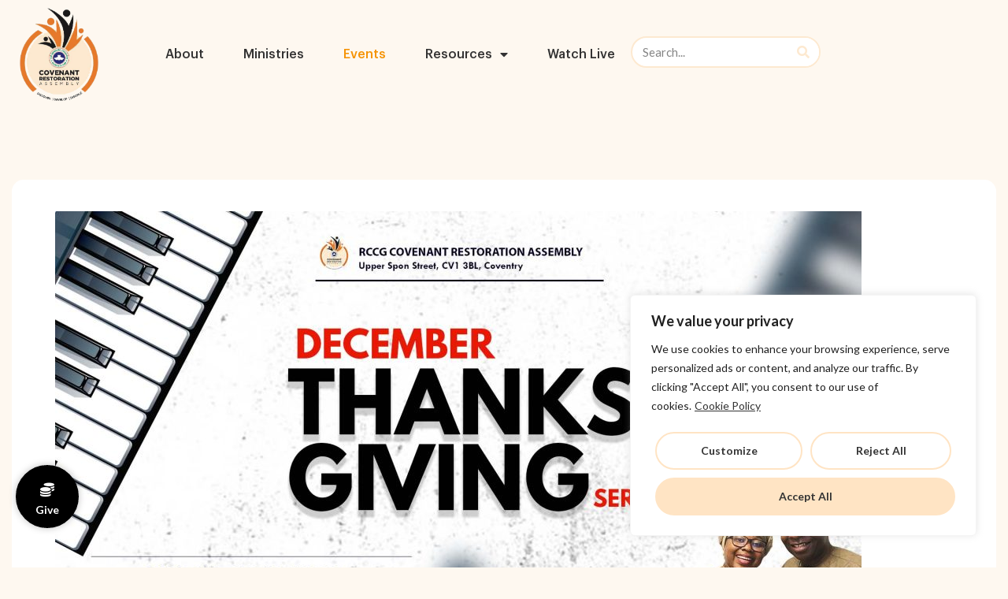

--- FILE ---
content_type: text/css
request_url: https://rccgcra.com/wp-content/uploads/elementor/css/post-7.css?ver=1703263217
body_size: 2858
content:
.elementor-kit-7{--e-global-color-primary:#F59305;--e-global-color-secondary:#000000;--e-global-color-text:#333333;--e-global-color-accent:#FDE9D0;--e-global-color-a6909f5:#FFFFFF;--e-global-color-d422bec:#000000;--e-global-color-6bd4757:#F7F7F7;--e-global-color-2e23c12:#FFFFFF00;--e-global-color-82fe767:#FEF8F0;--e-global-color-bf2e710:#FFE4C4;--e-global-typography-primary-font-family:"Roboto";--e-global-typography-primary-font-weight:600;--e-global-typography-secondary-font-family:"Roboto Slab";--e-global-typography-secondary-font-weight:400;--e-global-typography-text-font-family:"Roboto";--e-global-typography-text-font-weight:400;--e-global-typography-accent-font-family:"Roboto";--e-global-typography-accent-font-weight:500;font-family:"Lato", Sans-serif;font-size:18px;background-color:var( --e-global-color-82fe767 );}.elementor-kit-7 a{color:var( --e-global-color-primary );}.elementor-kit-7 h1{font-family:"Playfair Display", Sans-serif;font-size:52px;font-weight:700;}.elementor-kit-7 h2{font-family:"Playfair Display", Sans-serif;font-size:42px;font-weight:700;}.elementor-kit-7 h3{font-family:"Playfair Display", Sans-serif;font-size:35px;font-weight:700;}.elementor-kit-7 h4{font-family:"Playfair Display", Sans-serif;font-size:28px;font-weight:700;}.elementor-kit-7 h5{font-family:"Playfair Display", Sans-serif;font-size:18px;font-weight:700;}.elementor-kit-7 h6{font-family:"Playfair Display", Sans-serif;font-size:16px;font-weight:700;}.elementor-kit-7 button,.elementor-kit-7 input[type="button"],.elementor-kit-7 input[type="submit"],.elementor-kit-7 .elementor-button{font-weight:600;color:var( --e-global-color-a6909f5 );border-style:solid;border-width:2px 2px 2px 2px;border-color:var( --e-global-color-bf2e710 );border-radius:50px 50px 50px 50px;padding:20px 40px 20px 40px;}.elementor-kit-7 button:hover,.elementor-kit-7 button:focus,.elementor-kit-7 input[type="button"]:hover,.elementor-kit-7 input[type="button"]:focus,.elementor-kit-7 input[type="submit"]:hover,.elementor-kit-7 input[type="submit"]:focus,.elementor-kit-7 .elementor-button:hover,.elementor-kit-7 .elementor-button:focus{color:var( --e-global-color-accent );border-style:solid;border-width:2px 2px 2px 2px;border-color:var( --e-global-color-text );}.elementor-section.elementor-section-boxed > .elementor-container{max-width:1250px;}.e-con{--container-max-width:1250px;}.elementor-widget:not(:last-child){margin-block-end:20px;}.elementor-element{--widgets-spacing:20px 20px;}{}h1.entry-title{display:var(--page-title-display);}.elementor-kit-7 e-page-transition{background-color:#FFBC7D;}.site-header{padding-inline-end:0px;padding-inline-start:0px;}@media(max-width:1024px){.elementor-section.elementor-section-boxed > .elementor-container{max-width:1024px;}.e-con{--container-max-width:1024px;}}@media(max-width:767px){.elementor-section.elementor-section-boxed > .elementor-container{max-width:767px;}.e-con{--container-max-width:767px;}}

--- FILE ---
content_type: text/css
request_url: https://rccgcra.com/wp-content/uploads/elementor/css/post-175.css?ver=1705773995
body_size: 929
content:
.elementor-175 .elementor-element.elementor-element-78fc6cc9{--display:flex;--background-transition:0.3s;--margin-block-start:80px;--margin-block-end:0px;--margin-inline-start:0px;--margin-inline-end:0px;}.elementor-175 .elementor-element.elementor-element-a492032{--e-image-carousel-slides-to-show:1;}.elementor-175 .elementor-element.elementor-element-a492032 .elementor-swiper-button.elementor-swiper-button-prev, .elementor-175 .elementor-element.elementor-element-a492032 .elementor-swiper-button.elementor-swiper-button-next{color:var( --e-global-color-secondary );}.elementor-175 .elementor-element.elementor-element-a492032 .elementor-swiper-button.elementor-swiper-button-prev svg, .elementor-175 .elementor-element.elementor-element-a492032 .elementor-swiper-button.elementor-swiper-button-next svg{fill:var( --e-global-color-secondary );}.elementor-175 .elementor-element.elementor-element-a492032 .elementor-image-carousel-wrapper .elementor-image-carousel .swiper-slide-image{border-radius:15px 15px 15px 15px;}

--- FILE ---
content_type: text/css
request_url: https://rccgcra.com/wp-content/uploads/elementor/css/post-25.css?ver=1703263217
body_size: 10929
content:
.elementor-25 .elementor-element.elementor-element-b6914eb{--display:flex;--flex-direction:row;--container-widget-width:calc( ( 1 - var( --container-widget-flex-grow ) ) * 100% );--container-widget-height:100%;--container-widget-flex-grow:1;--container-widget-align-self:stretch;--justify-content:center;--align-items:center;--gap:0px 0px;--background-transition:0.3s;--padding-block-start:0px;--padding-block-end:0px;--padding-inline-start:0px;--padding-inline-end:0px;--z-index:9;}.elementor-25 .elementor-element.elementor-element-b6914eb:not(.elementor-motion-effects-element-type-background), .elementor-25 .elementor-element.elementor-element-b6914eb > .elementor-motion-effects-container > .elementor-motion-effects-layer{background-color:var( --e-global-color-82fe767 );}.elementor-25 .elementor-element.elementor-element-b6914eb, .elementor-25 .elementor-element.elementor-element-b6914eb::before{--border-transition:0.3s;}.elementor-25 .elementor-element.elementor-element-e646e23{--display:flex;--flex-direction:column;--container-widget-width:calc( ( 1 - var( --container-widget-flex-grow ) ) * 100% );--container-widget-height:initial;--container-widget-flex-grow:0;--container-widget-align-self:initial;--justify-content:center;--align-items:flex-start;--background-transition:0.3s;}.elementor-25 .elementor-element.elementor-element-1d8e0c8{text-align:left;}.elementor-25 .elementor-element.elementor-element-1d8e0c8 img{width:100px;}.elementor-25 .elementor-element.elementor-element-32a60ec{--display:flex;--flex-direction:row;--container-widget-width:calc( ( 1 - var( --container-widget-flex-grow ) ) * 100% );--container-widget-height:100%;--container-widget-flex-grow:1;--container-widget-align-self:stretch;--justify-content:flex-end;--align-items:center;--background-transition:0.3s;}.elementor-25 .elementor-element.elementor-element-da6ec60 .elementor-menu-toggle{margin-left:auto;background-color:var( --e-global-color-2e23c12 );}.elementor-25 .elementor-element.elementor-element-da6ec60 .elementor-nav-menu .elementor-item{font-family:"Graphik", Sans-serif;font-size:16px;font-weight:500;}.elementor-25 .elementor-element.elementor-element-da6ec60 .elementor-nav-menu--main .elementor-item{color:var( --e-global-color-text );fill:var( --e-global-color-text );}.elementor-25 .elementor-element.elementor-element-da6ec60 .elementor-nav-menu--main .elementor-item:hover,
					.elementor-25 .elementor-element.elementor-element-da6ec60 .elementor-nav-menu--main .elementor-item.elementor-item-active,
					.elementor-25 .elementor-element.elementor-element-da6ec60 .elementor-nav-menu--main .elementor-item.highlighted,
					.elementor-25 .elementor-element.elementor-element-da6ec60 .elementor-nav-menu--main .elementor-item:focus{color:var( --e-global-color-primary );fill:var( --e-global-color-primary );}.elementor-25 .elementor-element.elementor-element-da6ec60 .elementor-nav-menu--main .elementor-item.elementor-item-active{color:var( --e-global-color-primary );}.elementor-25 .elementor-element.elementor-element-da6ec60{--e-nav-menu-horizontal-menu-item-margin:calc( 10px / 2 );width:auto;max-width:auto;}.elementor-25 .elementor-element.elementor-element-da6ec60 .elementor-nav-menu--main:not(.elementor-nav-menu--layout-horizontal) .elementor-nav-menu > li:not(:last-child){margin-bottom:10px;}.elementor-25 .elementor-element.elementor-element-da6ec60 .elementor-nav-menu--dropdown a, .elementor-25 .elementor-element.elementor-element-da6ec60 .elementor-menu-toggle{color:var( --e-global-color-text );}.elementor-25 .elementor-element.elementor-element-da6ec60 .elementor-nav-menu--dropdown{background-color:var( --e-global-color-accent );}.elementor-25 .elementor-element.elementor-element-da6ec60 .elementor-nav-menu--dropdown a:hover,
					.elementor-25 .elementor-element.elementor-element-da6ec60 .elementor-nav-menu--dropdown a.elementor-item-active,
					.elementor-25 .elementor-element.elementor-element-da6ec60 .elementor-nav-menu--dropdown a.highlighted,
					.elementor-25 .elementor-element.elementor-element-da6ec60 .elementor-menu-toggle:hover{color:var( --e-global-color-a6909f5 );}.elementor-25 .elementor-element.elementor-element-da6ec60 .elementor-nav-menu--dropdown a:hover,
					.elementor-25 .elementor-element.elementor-element-da6ec60 .elementor-nav-menu--dropdown a.elementor-item-active,
					.elementor-25 .elementor-element.elementor-element-da6ec60 .elementor-nav-menu--dropdown a.highlighted{background-color:var( --e-global-color-text );}.elementor-25 .elementor-element.elementor-element-da6ec60 .elementor-nav-menu--dropdown a.elementor-item-active{color:var( --e-global-color-a6909f5 );background-color:var( --e-global-color-text );}.elementor-25 .elementor-element.elementor-element-da6ec60 .elementor-nav-menu--dropdown .elementor-item, .elementor-25 .elementor-element.elementor-element-da6ec60 .elementor-nav-menu--dropdown  .elementor-sub-item{font-family:"Graphik", Sans-serif;font-size:16px;font-weight:500;}.elementor-25 .elementor-element.elementor-element-da6ec60 div.elementor-menu-toggle{color:var( --e-global-color-secondary );}.elementor-25 .elementor-element.elementor-element-da6ec60 div.elementor-menu-toggle svg{fill:var( --e-global-color-secondary );}.elementor-25 .elementor-element.elementor-element-738358b .elementor-search-form__container{min-height:40px;}.elementor-25 .elementor-element.elementor-element-738358b .elementor-search-form__submit{min-width:40px;--e-search-form-submit-text-color:var( --e-global-color-accent );background-color:var( --e-global-color-a6909f5 );}body:not(.rtl) .elementor-25 .elementor-element.elementor-element-738358b .elementor-search-form__icon{padding-left:calc(40px / 3);}body.rtl .elementor-25 .elementor-element.elementor-element-738358b .elementor-search-form__icon{padding-right:calc(40px / 3);}.elementor-25 .elementor-element.elementor-element-738358b .elementor-search-form__input, .elementor-25 .elementor-element.elementor-element-738358b.elementor-search-form--button-type-text .elementor-search-form__submit{padding-left:calc(40px / 3);padding-right:calc(40px / 3);}.elementor-25 .elementor-element.elementor-element-738358b .elementor-search-form__input,
					.elementor-25 .elementor-element.elementor-element-738358b .elementor-search-form__icon,
					.elementor-25 .elementor-element.elementor-element-738358b .elementor-lightbox .dialog-lightbox-close-button,
					.elementor-25 .elementor-element.elementor-element-738358b .elementor-lightbox .dialog-lightbox-close-button:hover,
					.elementor-25 .elementor-element.elementor-element-738358b.elementor-search-form--skin-full_screen input[type="search"].elementor-search-form__input{color:var( --e-global-color-text );fill:var( --e-global-color-text );}.elementor-25 .elementor-element.elementor-element-738358b:not(.elementor-search-form--skin-full_screen) .elementor-search-form__container{background-color:var( --e-global-color-a6909f5 );border-color:var( --e-global-color-accent );border-width:2px 2px 2px 2px;border-radius:50px;}.elementor-25 .elementor-element.elementor-element-738358b.elementor-search-form--skin-full_screen input[type="search"].elementor-search-form__input{background-color:var( --e-global-color-a6909f5 );border-color:var( --e-global-color-accent );border-width:2px 2px 2px 2px;border-radius:50px;}.elementor-25 .elementor-element.elementor-element-738358b:not(.elementor-search-form--skin-full_screen) .elementor-search-form--focus .elementor-search-form__input,
					.elementor-25 .elementor-element.elementor-element-738358b .elementor-search-form--focus .elementor-search-form__icon,
					.elementor-25 .elementor-element.elementor-element-738358b .elementor-lightbox .dialog-lightbox-close-button:hover,
					.elementor-25 .elementor-element.elementor-element-738358b.elementor-search-form--skin-full_screen input[type="search"].elementor-search-form__input:focus{color:var( --e-global-color-text );fill:var( --e-global-color-text );}.elementor-25 .elementor-element.elementor-element-738358b:not(.elementor-search-form--skin-full_screen) .elementor-search-form--focus .elementor-search-form__container{background-color:var( --e-global-color-a6909f5 );border-color:var( --e-global-color-primary );}.elementor-25 .elementor-element.elementor-element-738358b.elementor-search-form--skin-full_screen input[type="search"].elementor-search-form__input:focus{background-color:var( --e-global-color-a6909f5 );border-color:var( --e-global-color-primary );}.elementor-25 .elementor-element.elementor-element-738358b .elementor-search-form__submit:hover{--e-search-form-submit-text-color:var( --e-global-color-primary );background-color:var( --e-global-color-a6909f5 );}.elementor-25 .elementor-element.elementor-element-738358b .elementor-search-form__submit:focus{--e-search-form-submit-text-color:var( --e-global-color-primary );background-color:var( --e-global-color-a6909f5 );}.elementor-25 .elementor-element.elementor-element-738358b{width:auto;max-width:auto;}@media(max-width:1024px){.elementor-25 .elementor-element.elementor-element-da6ec60{--e-nav-menu-horizontal-menu-item-margin:calc( 0px / 2 );}.elementor-25 .elementor-element.elementor-element-da6ec60 .elementor-nav-menu--main:not(.elementor-nav-menu--layout-horizontal) .elementor-nav-menu > li:not(:last-child){margin-bottom:0px;}}@media(min-width:768px){.elementor-25 .elementor-element.elementor-element-e646e23{--width:15%;}.elementor-25 .elementor-element.elementor-element-32a60ec{--width:100%;}}@media(max-width:767px){.elementor-25 .elementor-element.elementor-element-e646e23{--width:30%;}.elementor-25 .elementor-element.elementor-element-1d8e0c8 img{width:80px;}.elementor-25 .elementor-element.elementor-element-32a60ec{--width:70%;--flex-direction:row-reverse;--container-widget-width:initial;--container-widget-height:100%;--container-widget-flex-grow:1;--container-widget-align-self:stretch;}.elementor-25 .elementor-element.elementor-element-da6ec60 .elementor-nav-menu--main > .elementor-nav-menu > li > .elementor-nav-menu--dropdown, .elementor-25 .elementor-element.elementor-element-da6ec60 .elementor-nav-menu__container.elementor-nav-menu--dropdown{margin-top:30px !important;}.elementor-25 .elementor-element.elementor-element-da6ec60{--nav-menu-icon-size:25px;}.elementor-25 .elementor-element.elementor-element-da6ec60 .elementor-menu-toggle{border-radius:0px;}.elementor-25 .elementor-element.elementor-element-738358b{width:var( --container-widget-width, 70% );max-width:70%;--container-widget-width:70%;--container-widget-flex-grow:0;}}/* Start Custom Fonts CSS */@font-face {
	font-family: 'Graphik';
	font-style: normal;
	font-weight: 400;
	font-display: auto;
	src: url('https://rccgcra.com/wp-content/uploads/2023/10/GraphikRegular.ttf') format('truetype');
}
@font-face {
	font-family: 'Graphik';
	font-style: normal;
	font-weight: 500;
	font-display: auto;
	src: url('https://rccgcra.com/wp-content/uploads/2023/10/GraphikMedium.ttf') format('truetype');
}
/* End Custom Fonts CSS */

--- FILE ---
content_type: text/css
request_url: https://rccgcra.com/wp-content/uploads/elementor/css/post-28.css?ver=1703263218
body_size: 12617
content:
.elementor-28 .elementor-element.elementor-element-3fd90d5{--display:flex;--flex-direction:row;--container-widget-width:calc( ( 1 - var( --container-widget-flex-grow ) ) * 100% );--container-widget-height:100%;--container-widget-flex-grow:1;--container-widget-align-self:stretch;--justify-content:center;--align-items:flex-end;--background-transition:0.3s;--padding-block-start:80px;--padding-block-end:40px;--padding-inline-start:10px;--padding-inline-end:10px;}.elementor-28 .elementor-element.elementor-element-3fd90d5:not(.elementor-motion-effects-element-type-background), .elementor-28 .elementor-element.elementor-element-3fd90d5 > .elementor-motion-effects-container > .elementor-motion-effects-layer{background-color:var( --e-global-color-82fe767 );}.elementor-28 .elementor-element.elementor-element-3fd90d5, .elementor-28 .elementor-element.elementor-element-3fd90d5::before{--border-transition:0.3s;}.elementor-28 .elementor-element.elementor-element-eb222a3{--display:flex;--background-transition:0.3s;}.elementor-28 .elementor-element.elementor-element-e0e4178 .elementor-button .elementor-align-icon-right{margin-left:0px;}.elementor-28 .elementor-element.elementor-element-e0e4178 .elementor-button .elementor-align-icon-left{margin-right:0px;}.elementor-28 .elementor-element.elementor-element-e0e4178 .elementor-button{font-size:18px;fill:var( --e-global-color-a6909f5 );color:var( --e-global-color-a6909f5 );background-color:var( --e-global-color-secondary );border-style:solid;border-color:var( --e-global-color-d422bec );box-shadow:0px 0px 10px 0px rgba(0, 0, 0, 0.25);padding:20px 20px 20px 20px;}.elementor-28 .elementor-element.elementor-element-e0e4178 .elementor-button:hover, .elementor-28 .elementor-element.elementor-element-e0e4178 .elementor-button:focus{color:var( --e-global-color-accent );background-color:var( --e-global-color-text );}.elementor-28 .elementor-element.elementor-element-e0e4178 .elementor-button:hover svg, .elementor-28 .elementor-element.elementor-element-e0e4178 .elementor-button:focus svg{fill:var( --e-global-color-accent );}body:not(.rtl) .elementor-28 .elementor-element.elementor-element-e0e4178{left:20px;}body.rtl .elementor-28 .elementor-element.elementor-element-e0e4178{right:20px;}.elementor-28 .elementor-element.elementor-element-e0e4178{bottom:50px;}.elementor-28 .elementor-element.elementor-element-6a86e8f > .elementor-widget-container{margin:0px 0px 30px 0px;}.elementor-28 .elementor-element.elementor-element-bf2e6d2 > .elementor-widget-container{margin:-10px 0px 0px 0px;}.elementor-28 .elementor-element.elementor-element-87577c9 .elementor-icon-list-item:not(:last-child):after{content:"";height:50%;border-color:var( --e-global-color-d422bec );}.elementor-28 .elementor-element.elementor-element-87577c9 .elementor-icon-list-items:not(.elementor-inline-items) .elementor-icon-list-item:not(:last-child):after{border-top-style:solid;border-top-width:1px;}.elementor-28 .elementor-element.elementor-element-87577c9 .elementor-icon-list-items.elementor-inline-items .elementor-icon-list-item:not(:last-child):after{border-left-style:solid;}.elementor-28 .elementor-element.elementor-element-87577c9 .elementor-inline-items .elementor-icon-list-item:not(:last-child):after{border-left-width:1px;}.elementor-28 .elementor-element.elementor-element-87577c9 .elementor-icon-list-icon i{transition:color 0.3s;}.elementor-28 .elementor-element.elementor-element-87577c9 .elementor-icon-list-icon svg{transition:fill 0.3s;}.elementor-28 .elementor-element.elementor-element-87577c9{--e-icon-list-icon-size:14px;--icon-vertical-offset:0px;}.elementor-28 .elementor-element.elementor-element-87577c9 .elementor-icon-list-item > .elementor-icon-list-text, .elementor-28 .elementor-element.elementor-element-87577c9 .elementor-icon-list-item > a{font-size:14px;font-weight:bold;}.elementor-28 .elementor-element.elementor-element-87577c9 .elementor-icon-list-text{color:var( --e-global-color-text );transition:color 0.3s;}.elementor-28 .elementor-element.elementor-element-87577c9 .elementor-icon-list-item:hover .elementor-icon-list-text{color:var( --e-global-color-primary );}.elementor-28 .elementor-element.elementor-element-15837e6 .elementor-heading-title{font-size:14px;font-weight:600;}.elementor-28 .elementor-element.elementor-element-f786744{--display:flex;--background-transition:0.3s;}.elementor-28 .elementor-element.elementor-element-82c1f61{text-align:left;width:var( --container-widget-width, 67% );max-width:67%;--container-widget-width:67%;--container-widget-flex-grow:0;}.elementor-28 .elementor-element.elementor-element-82c1f61.elementor-element{--align-self:flex-end;}.elementor-28 .elementor-element.elementor-element-8c73f86 .elementor-field-group{padding-right:calc( 10px/2 );padding-left:calc( 10px/2 );margin-bottom:10px;}.elementor-28 .elementor-element.elementor-element-8c73f86 .elementor-form-fields-wrapper{margin-left:calc( -10px/2 );margin-right:calc( -10px/2 );margin-bottom:-10px;}.elementor-28 .elementor-element.elementor-element-8c73f86 .elementor-field-group.recaptcha_v3-bottomleft, .elementor-28 .elementor-element.elementor-element-8c73f86 .elementor-field-group.recaptcha_v3-bottomright{margin-bottom:0;}body.rtl .elementor-28 .elementor-element.elementor-element-8c73f86 .elementor-labels-inline .elementor-field-group > label{padding-left:0px;}body:not(.rtl) .elementor-28 .elementor-element.elementor-element-8c73f86 .elementor-labels-inline .elementor-field-group > label{padding-right:0px;}body .elementor-28 .elementor-element.elementor-element-8c73f86 .elementor-labels-above .elementor-field-group > label{padding-bottom:0px;}.elementor-28 .elementor-element.elementor-element-8c73f86 .elementor-field-type-html{padding-bottom:0px;}.elementor-28 .elementor-element.elementor-element-8c73f86 .elementor-field-group:not(.elementor-field-type-upload) .elementor-field:not(.elementor-select-wrapper){background-color:#ffffff;border-radius:50px 50px 50px 50px;}.elementor-28 .elementor-element.elementor-element-8c73f86 .elementor-field-group .elementor-select-wrapper select{background-color:#ffffff;border-radius:50px 50px 50px 50px;}.elementor-28 .elementor-element.elementor-element-8c73f86 .elementor-button{border-style:solid;border-width:1px 1px 1px 1px;}.elementor-28 .elementor-element.elementor-element-8c73f86 .e-form__buttons__wrapper__button-next{background-color:var( --e-global-color-accent );color:var( --e-global-color-d422bec );border-color:var( --e-global-color-accent );}.elementor-28 .elementor-element.elementor-element-8c73f86 .elementor-button[type="submit"]{background-color:var( --e-global-color-accent );color:var( --e-global-color-d422bec );border-color:var( --e-global-color-accent );}.elementor-28 .elementor-element.elementor-element-8c73f86 .elementor-button[type="submit"] svg *{fill:var( --e-global-color-d422bec );}.elementor-28 .elementor-element.elementor-element-8c73f86 .e-form__buttons__wrapper__button-previous{color:#ffffff;}.elementor-28 .elementor-element.elementor-element-8c73f86 .e-form__buttons__wrapper__button-next:hover{background-color:var( --e-global-color-text );color:var( --e-global-color-accent );border-color:var( --e-global-color-text );}.elementor-28 .elementor-element.elementor-element-8c73f86 .elementor-button[type="submit"]:hover{background-color:var( --e-global-color-text );color:var( --e-global-color-accent );border-color:var( --e-global-color-text );}.elementor-28 .elementor-element.elementor-element-8c73f86 .elementor-button[type="submit"]:hover svg *{fill:var( --e-global-color-accent );}.elementor-28 .elementor-element.elementor-element-8c73f86 .e-form__buttons__wrapper__button-previous:hover{color:#ffffff;}.elementor-28 .elementor-element.elementor-element-8c73f86{--e-form-steps-indicators-spacing:20px;--e-form-steps-indicator-padding:30px;--e-form-steps-indicator-inactive-secondary-color:#ffffff;--e-form-steps-indicator-active-secondary-color:#ffffff;--e-form-steps-indicator-completed-secondary-color:#ffffff;--e-form-steps-divider-width:1px;--e-form-steps-divider-gap:10px;width:var( --container-widget-width, 67% );max-width:67%;--container-widget-width:67%;--container-widget-flex-grow:0;}.elementor-28 .elementor-element.elementor-element-8c73f86.elementor-element{--align-self:flex-end;}.elementor-28 .elementor-element.elementor-element-3a85960 .elementor-icon-list-item:not(:last-child):after{content:"";height:50%;border-color:var( --e-global-color-d422bec );}.elementor-28 .elementor-element.elementor-element-3a85960 .elementor-icon-list-items:not(.elementor-inline-items) .elementor-icon-list-item:not(:last-child):after{border-top-style:solid;border-top-width:1px;}.elementor-28 .elementor-element.elementor-element-3a85960 .elementor-icon-list-items.elementor-inline-items .elementor-icon-list-item:not(:last-child):after{border-left-style:solid;}.elementor-28 .elementor-element.elementor-element-3a85960 .elementor-inline-items .elementor-icon-list-item:not(:last-child):after{border-left-width:1px;}.elementor-28 .elementor-element.elementor-element-3a85960 .elementor-icon-list-icon i{transition:color 0.3s;}.elementor-28 .elementor-element.elementor-element-3a85960 .elementor-icon-list-icon svg{transition:fill 0.3s;}.elementor-28 .elementor-element.elementor-element-3a85960{--e-icon-list-icon-size:14px;--icon-vertical-offset:0px;}.elementor-28 .elementor-element.elementor-element-3a85960 .elementor-icon-list-item > .elementor-icon-list-text, .elementor-28 .elementor-element.elementor-element-3a85960 .elementor-icon-list-item > a{font-size:14px;font-weight:bold;}.elementor-28 .elementor-element.elementor-element-3a85960 .elementor-icon-list-text{color:var( --e-global-color-text );transition:color 0.3s;}.elementor-28 .elementor-element.elementor-element-3a85960 .elementor-icon-list-item:hover .elementor-icon-list-text{color:var( --e-global-color-primary );}.elementor-28 .elementor-element.elementor-element-844c7b0{--grid-template-columns:repeat(0, auto);--icon-size:15px;--grid-column-gap:20px;--grid-row-gap:0px;}.elementor-28 .elementor-element.elementor-element-844c7b0 .elementor-widget-container{text-align:right;}.elementor-28 .elementor-element.elementor-element-844c7b0 .elementor-social-icon{background-color:var( --e-global-color-2e23c12 );border-style:solid;border-width:1px 1px 1px 1px;border-color:var( --e-global-color-primary );}.elementor-28 .elementor-element.elementor-element-844c7b0 .elementor-social-icon i{color:var( --e-global-color-primary );}.elementor-28 .elementor-element.elementor-element-844c7b0 .elementor-social-icon svg{fill:var( --e-global-color-primary );}.elementor-28 .elementor-element.elementor-element-844c7b0 .elementor-social-icon:hover{background-color:var( --e-global-color-text );border-color:var( --e-global-color-text );}.elementor-28 .elementor-element.elementor-element-844c7b0 .elementor-social-icon:hover i{color:var( --e-global-color-accent );}.elementor-28 .elementor-element.elementor-element-844c7b0 .elementor-social-icon:hover svg{fill:var( --e-global-color-accent );}@media(max-width:1024px){.elementor-28 .elementor-element.elementor-element-82c1f61{width:100%;max-width:100%;}.elementor-28 .elementor-element.elementor-element-8c73f86{--container-widget-width:100%;--container-widget-flex-grow:0;width:var( --container-widget-width, 100% );max-width:100%;}}@media(min-width:768px){.elementor-28 .elementor-element.elementor-element-eb222a3{--width:100%;}}@media(max-width:1024px) and (min-width:768px){.elementor-28 .elementor-element.elementor-element-eb222a3{--width:100%;}}@media(max-width:767px){.elementor-28 .elementor-element.elementor-element-3fd90d5{--flex-direction:column;--container-widget-width:100%;--container-widget-height:initial;--container-widget-flex-grow:0;--container-widget-align-self:initial;}.elementor-28 .elementor-element.elementor-element-82c1f61{width:100%;max-width:100%;}.elementor-28 .elementor-element.elementor-element-82c1f61.elementor-element{--align-self:flex-start;}.elementor-28 .elementor-element.elementor-element-8c73f86{width:100%;max-width:100%;}.elementor-28 .elementor-element.elementor-element-8c73f86.elementor-element{--align-self:flex-start;}.elementor-28 .elementor-element.elementor-element-844c7b0 .elementor-widget-container{text-align:left;}}/* Start custom CSS for button, class: .elementor-element-e0e4178 */.elementor-28 .elementor-element.elementor-element-e0e4178 a{
    height: 80px;
    width: 80px;
}

.elementor-28 .elementor-element.elementor-element-e0e4178 .elementor-button-text{
    font-size: 14px;
    margin-top: 10px;
}

.elementor-28 .elementor-element.elementor-element-e0e4178 a>span{
    flex-wrap: wrap;
}/* End custom CSS */

--- FILE ---
content_type: text/css
request_url: https://rccgcra.com/wp-content/plugins/eventprime-event-calendar-management//includes/events/assets/css/ep-frontend-single-event.css?ver=3.4.3
body_size: 16438
content:
.emagic .ep-ticket-btn-radio {
    width: 100%;
    overflow: hidden;
    padding: 6px 2px;
}

.emagic .ep-btn-group.ep-ticket-btn-radio label.ep-btn{
    min-width: 74px;
    line-height: 21px;
    max-width: 78px;
    border-radius: 0.375rem !important;
    margin-right: 5px;
    border-width: 1px;
}

.emagic .ep-ticket-btn-radio input[type=radio] {
    visibility: hidden;
}

#ep_single_event_image img {

}

#ep_event_ticket_modal_right_image img {
    max-width: 100%;
    max-height: 130px;
    width: 100%;
    object-fit: cover;
    object-position: center;
}

#ep_single_event_recurring_events.fc .fc-scrollgrid table {
    min-width: 100%;
}

#ep_single_event_recurring_events.fc .fc-daygrid-body {
    min-width: 100%;
}

.ep-event-performers .ep-event-performer {
    max-width: 96px;
}

.ep-event-performers .ep-event-performer .ep-performer-img {
    width: 96px;
    height: 96px;
    object-fit: cover;
    object-position: top;
}

#ep_sl_venue_more{
    position: relative;
    top: 6px;
    cursor: pointer;
}

.ep-ticket-description .ep-ticket-description-more {
    display: none;
}

#ep-sl-venue .owl-carousel .owl-stage-outer .owl-stage {
    display: flex;
    flex-wrap: nowrap;
    align-items: center;
    justify-content: flex-start;
}

#ep-sl-venue .owl-carousel .owl-stage-outer .owl-stage .owl-item  {
    display: inline-block;
}

#ep-sl-venue .owl-carousel .owl-stage-outer .owl-stage .owl-item  img {
    cursor: pointer;
}

.pg-ep-event-performer-desc {
    display: none;
    margin-top: -48px;
    padding: 24px 12px;
    pointer-events: none;
    position: relative;
    visibility: hidden;
}


.ep-event-performers .ep-event-performer:hover .pg-ep-event-performer-desc {
    -webkit-animation-duration: .3s;
    animation-duration: .3s;
    -webkit-animation-fill-mode: both;
    animation-fill-mode: both;
    -webkit-animation-name: ep-an-h;
    animation-name: ep-an-h;
    display: block;
    visibility: visible;
    z-index: 2
}

@-webkit-keyframes ep-an-h {
    0% {
        margin-top: -20%;
        opacity: 0;
        padding: 24px 12px
    }

    10% {
        opacity: 1
    }

    to {
        margin-top: -48px;
        padding: 24px
    }
}

@keyframes ep-an-h {
    0% {
        margin-top: -20%;
        opacity: 0;
        padding: 24px 12px
    }

    10% {
        opacity: 1
    }

    to {
        margin-top: -48px;
        padding: 24px
    }
}


#ep-tab-container .owl-carousel .owl-item img{
    width: 100px !important;
    height: 75px !important
}

#ep-tab-container .owl-carousel .owl-item {
    width: 100px !important;
}

#ep-tab-container .owl-theme .owl-nav {
    display: none;
}


/*-- Additional Dates calendar --*/

#ep_single_event_recurring_events.fc .fc-toolbar.fc-header-toolbar .fc-button-primary {
    background-color: rgb(255 255 255);
    border-color: rgba(var(--themeColor), 0.25);
    color: rgba(var(--themeColor), 1);
}

#ep_single_event_recurring_events.fc .fc-toolbar.fc-header-toolbar .fc-today-button.fc-button-primary {
    font-weight: normal;
    padding: 7px 14px !important;
    font-family: inherit !important;
    border-radius: 3px !important;
    line-height: 24px !important;
}

/** hide arrow from number field **/
.ep-select-event-ticket-number input[type=number]::-webkit-inner-spin-button,
.ep-select-event-ticket-number input[type=number]::-webkit-outer-spin-button {
    -webkit-appearance: none;
    -moz-appearance: none;
    appearance: none;
    margin: 0;
}

/*---Social Sharing--*/

.ep-sl-event-action {
}
.ep-sl-event-action:hover .ep-event-share {
    display: block !important;
    visibility: visible;
    opacity: 1;
}
ul.ep-event-share li.ep-event-social-icon:first-child {
    margin-top: 0.5rem !important;
}

ul.ep-event-share li.ep-event-social-icon:first-child svg {
    width: 9px !important;
}

.ep-event-share {
    padding: 8px 0 2px;
    margin: 0 !important;
    margin-top: 6px;
    border-radius: 5px;
    min-width: 32px;
    opacity: 0;
    visibility: hidden;
    border: 1px solid #e2e2e2;
    background: #fff;
    box-shadow: 0 0 9px 0 rgb(0 0 0 / 6%);
    -webkit-transition: all .18s ease;
    transition: all .18s ease;
    z-index: 99999;
    position: absolute;
    bottom: 40px;
    left: 0px;
}

ul.ep-event-share:after, ul.ep-event-share:before {
    left: 25px;
}

ul.ep-event-share:after, ul.ep-event-share:before {
    content: '';
    display: block;
    position: absolute;
    bottom: -10px;
    left: 50%;
    margin-left: -10px;
    width: 0;
    height: 0;
    border-style: solid;
    border-width: 10px;
}

ul.ep-event-share:before {
    bottom: -21px;
    border-color: #e2e2e2 transparent transparent transparent;
}

ul.ep-event-share:after {
    bottom: -19px;
    border-color: #fff transparent transparent transparent;
}

.ep-event-share .ep-event-social-icon {
    list-style: none;
    line-height: 12px;
    text-align: center;
    margin: 2px 0px;
}

.ep-event-social-icon .ep-social-title {
    font-size: 0px;
}

.ep-event-social-icon .ep-social-title svg {
    width: 12px;
    height: auto;
    display: inline-block;
}

.ep-event-action span:hover,
.ep-sl-event-action span:hover{
    color: rgba(var(--themeColor), 1);
}

.ep-event-action span,
.ep-sl-event-action span{
    transition:0.5s
}

#venue_hidden_details .ep-venue-details-tabs {
    margin: 0px;
    list-style: none;
}

#ep-sl-other-events a.ep-sl-other-event-link {
}

/* Recurring Event Calendar --*/

#ep_single_event_recurring_events{
    min-height: 500px;
    overflow-y: auto;
}

#ep_single_event_recurring_events.fc .fc-view-harness{
    min-height: 500px;
    overflow-y: auto;
}

#ep_single_event_recurring_events {
}

#ep_single_event_recurring_events.fc .fc-toolbar.fc-header-toolbar {
    margin-bottom: 1.5em;
    border-radius: var(--ep-border-radius);
    border: 1px solid var(--ep-border-color);
    padding: 19px;

}

#ep_single_event_recurring_events.fc .fc-toolbar.fc-header-toolbar .fc-button-primary {
    background-color: rgb(255 255 255);
    border-color: rgba(var(--themeColor), 0.25);
    color: rgba(var(--themeColor), 1);
}

#ep_single_event_recurring_events.fc .fc-toolbar.fc-header-toolbar .fc-button-primary:focus{
    box-shadow: none;
}

#ep_single_event_recurring_events.fc .fc-toolbar.fc-header-toolbar .fc-today-button.fc-button-primary{
    font-weight: normal;
    padding: 7px 14px !important;
    font-family: inherit !important;
    border-radius: 3px !important;
    line-height: 24px !important;
}

#ep_single_event_recurring_events.fc .fc-toolbar.fc-header-toolbar .fc-today-button.fc-button-primary:hover{
    text-transform: none;
    border: 1px solid transparent;
    box-shadow: none;
    border-color: rgba(var(--themeColor), 0.25);
}

/*--- Calendar Head -----*/


#ep_single_event_recurring_events table.fc-scrollgrid {
    border: 1px solid var(--ep-border-color);
    border-radius: 7px;
    margin: 0px;
}

#ep_single_event_recurring_events table.fc-scrollgrid  tr  {
    border:0px;
}

#ep_single_event_recurring_events table.fc-scrollgrid tr th {
    background: 0 0;
    padding: 20px 0 3px 10px;
    text-align: left;
    border-right: none!important;
    border-left: none!important;
    border-bottom: 1px solid #e3e4e5;
    border-top: none;
    position: relative;
    z-index: 0;
}


#ep_single_event_recurring_events table.fc-scrollgrid tr th.fc-col-header-cell {
    border: none;
}

#ep_single_event_recurring_events table.fc-scrollgrid tr th {
    background: 0 0;
    padding: 20px 0 3px 10px;
    text-align: left;
    border-right: none!important;
    border-left: none!important;
    border-bottom: 1px solid #e3e4e5;
    border-top: none;
}

#ep_single_event_recurring_events table.fc-scrollgrid tr th a {
    font-size: 15px!important;
    font-weight: 500!important;
    color: #000;
    text-decoration: none;
    box-shadow: none;
}

/*--- Calendar Head End -----*/


/*--- Calendar Body -----*/


#ep_single_event_recurring_events .fc-scroller-harness,
#ep_single_event_recurring_events .fc-h-event .fc-event-title{
    overflow: visible!important;
}

#ep_single_event_recurring_events .fc-h-event .fc-event-title {
    color: rgb(0, 0, 0);
    font-size: 0.8rem;
    letter-spacing: normal;
    font-weight: normal
}

#ep_single_event_recurring_events table.fc-scrollgrid table {
    margin: 0;
    border: 0px;
}

#ep_single_event_recurring_events table.fc-scrollgrid-sync-table {
    margin: 0;
    border-spacing: 0;
    border-collapse: separate;
}

#ep_single_event_recurring_events table.fc-scrollgrid-sync-table tr td {
    text-align: left;

}

#ep_single_event_recurring_events table.fc-scrollgrid-sync-table tbody td {
    border: none;
    border-bottom: 1px solid var(--ep-border-color);
    border-right: 1px solid var(--ep-border-color);
}

#ep_single_event_recurring_events table.fc-scrollgrid-sync-table tbody td:last-child  {
    border-right: 0px;
}

#ep_single_event_recurring_events table.fc-scrollgrid tr.fc-scrollgrid-section > td {
    border: 0px !important;
}

#ep_single_event_recurring_events table.fc-scrollgrid-sync-table .fc-daygrid-day-top {
    display: flex;
    flex-direction: row;
    padding-left: 10px;
}

#ep_single_event_recurring_events table.fc-scrollgrid-sync-table tr:last-child td{
    border-bottom: 0px;
}

#ep_single_event_recurring_events.fc .fc-daygrid-day-number {
    font-size: 16px;
    padding: 12px 10px 2px;
    color: #000;
    text-decoration: none;
    box-shadow: none;
}

.fc .fc-daygrid-body-natural .fc-daygrid-day-events {
    margin-bottom: 1em;
}

#ep_single_event_recurring_events a.fc-event {
    padding: 6px 10px;
    font-size: 0.9rem;
    font-weight: 400;
    box-shadow: none;
    border: 0px;
    line-height: 18px;
    cursor: pointer;
    margin: 0px;
}

#ep_single_event_recurring_events .fc-direction-ltr .fc-daygrid-event.fc-event-end,
#ep_single_event_recurring_events .fc-direction-ltr .fc-daygrid-event.fc-event-start,
#ep_single_event_recurring_events .fc-direction-rtl .fc-daygrid-event.fc-event-end,
#ep_single_event_recurring_events .fc-direction-rtl .fc-daygrid-event.fc-event-start {
    margin-right: 0!important;
    margin-left: 0!important;
}

#ep_single_event_recurring_events .fc-h-event .fc-event-title {
    word-break: break-word;
    white-space: break-spaces;
}


#ep_single_event_recurring_events.fc .fc-scroller-liquid-absolute,
#ep_single_event_recurring_events.fc.fc .fc-scroller {
    overflow: visible !important;
}

#ep_single_event_recurring_events .fc-daygrid-event-harness {
    background-color: #fff;
}

#ep_event_ticket_modal_left .ep-event-ticket-wrap {
    max-height: 768px;
    overflow-x: hidden !important;
}

#ep_event_ticket_modal_left .ep-event-ticket-wrap::-webkit-scrollbar-track{
    -webkit-box-shadow: inset 0 0 1px rgba(0,0,0,0.3);
    border-radius: 10px;
    background-color: #F5F5F5;
}

#ep_event_ticket_modal_left .ep-event-ticket-wrap::-webkit-scrollbar{
    width: 8px;
    background-color: #F5F5F5;
}

#ep_event_ticket_modal_left .ep-event-ticket-wrap::-webkit-scrollbar-thumb{
    border-radius: 10px;
    -webkit-box-shadow: inset 0 0 1px rgba(0,0,0,.3);
    background-color: #555;
}


/*--- Calendar Body End -----*/


#ep_single_event_recurring_events a.fc-event,
#ep_single_event_recurring_events fc-event {
    border-radius: 0px;
    border-left-width: 3px;
    border-style: solid;
    text-decoration: none;

}

/*--calendar Hover Modal---*/

.ep_event_detail_popup {
    width: 290px;
    height: auto;
    position: absolute;
    background: #fff;
    font-family: -apple-system, BlinkMacSystemFont, 'Segoe UI', Roboto, sans-serif;
    left: calc(50% - 145px);
    bottom: calc(100% - 1px);
    border: 1px solid #e3e4e5;
    border-radius: 7px;
    opacity: 1;
    box-shadow: 0 4px 13px rgb(0 0 0 / 7%);
    z-index: 9997
}

.ep_event_popup_image img {
    width: 100%;
    border-radius: 3px !important;
    max-height: 200px;
    object-fit: cover;
    object-position: center;
}

.ep_event_popup_image {
    padding: 10px;
    padding-bottom: 8px
}

.ep_event_popup_date_time_wrap {
    color: #898a8c;
    font-weight: 400;
    padding: 10px 24px;
    display: flex;
    justify-content: space-between;
    font-size: 12px
}

.ep_event_popup_date {

}

.ep_event_popup_time {
}



.ep_event_detail_popup:after,
.ep_event_detail_popup:before {
    content: '';
    display: block;
    position: absolute;
    left: calc(50% - 8px);
    width: 0;
    height: 0;
    border-style: solid;
    border-width: 8px
}

.ep_event_detail_popup:before {
    bottom: -17px;
    border-color: #e3e9f1 transparent transparent transparent
}

.ep_event_detail_popup:after {
    bottom: -16px;
    border-color: #fff transparent transparent transparent
}




.ep_event_popup_title {
    color: #000;
    line-height: 22px;
    font-size: 1rem;
    padding: 10px 25px;
    font-weight: 500;
    white-space: normal;
}

.ep_event_popup_address {
    color: rgb(112 113 114);
    font-size: 0.8rem;
    font-weight: 400;
    line-height: 17px;
    padding: 0 25px 15px;
    margin-top: -2px;
    word-break: break-word;
    white-space: normal;
}

/* Calendar Hover Modal End --*/


.ep-event-ticket-wrap .ep-box-row.ep-ticket-disabled {
    position: relative;
    padding: 20px;
}

.ep-event-ticket-wrap .ep-box-row.ep-ticket-disabled:before{
    content: "";
    position: absolute;
    top: 0px;
    left: 0px;
    width: 100%;
    height: 100%;
    background-color: #f9f9f994;
    z-index: 9999;
    padding: 15px 10px;
    cursor: not-allowed;
}

.ep-sl-event-tbd .ep-card-event-tbd svg {
    max-width: 70px;
}


.ep-event-note{
    font-size: 95%;
}

#ep_single_event_detail_page_content .ep-event-loader {
    position: fixed;
}

#ep_single_event_detail_page_content  .ep-event-loader-circles-wrap{
    position: absolute;
    z-index: 999;
    top: 30%;
}

.ep-ticket-btn-radio .ep-btn-check:checked+.ep_event_ticket_date_option{
    pointer-events: none;
}

/*-- Recurring Event dates move icons--*/

#ep-sl-right-area .ep-move-left{
    position: absolute!important;
    top: 8px;
    left: -22px;
}

#ep-sl-right-area .ep-move-right{
    position: absolute!important;
    top: 8px;
    right: -22px;
}

/*--- Cover Image---*/

#ep_single_event_image img{
    width: var(--ep-imageWidht);
    height: var(--ep-imageHeight);
    max-width: 100%;
    object-fit: cover;
}

#ep_single_event_image .ep-single-event-slide-container {
    width: var(--ep-imageWidht);
}

#ep_single_event_image .ep-slide-image-auto#ep_single_event_image_gallery li img{
    width: 100% !important;
}

#ep_single_event_image{
    display: flex;
}

.ep-slide-align-end#ep_single_event_image{
    justify-content: flex-end;
}

.ep-slide-align-center#ep_single_event_image{
    justify-content: center;
}

.ep-slide-align-start#ep_single_event_image{
    justify-content: flex-start;
}

.emagic .ep-event-detail-result-container .ep-event-note a {
    text-decoration: underline !important;
}

.emagic .ep-event-detail-result-container .ep-event-note a:hover{
    text-decoration: none !important;
}

/*--- Calendar Export Options ---*/


.ep-calendar-exp-dropdown-content {
    min-width: 120px;
    left: -50px;
}

.ep-calendar-exp-dropdown-content li:first-child a{
    padding-top: 5px;
}

.ep-calendar-exp-dropdown-content li a {
    padding-bottom: 12px;
    display: inline-block;
    font-size: 12px;
    color: rgba(var(--ep-dark-color), 1);
}

.ep-calendar-exp-dropdown-content li a:hover{
    color:rgba(var(--themeColor), 1);
}


.ep-calendar-exp-dropdown-content.ep-event-share .ep-event-social-icon{
    padding: 0px 8px;
    text-align: left;
}

.single-em_event .ep-main-container {
    max-width: 1350px;
}


.ep-dark-mode-enabled .ep-recurring-modal-icon {
    background-color: rgb(60 61 60) !important;
    color: rgb(255 255 255) !important;
}

.ep-dark-mode-enabled #ep_single_event_recurring_events.fc .fc-toolbar.fc-header-toolbar .fc-button-primary {
    background-color: rgb(67 67 67);
}

.ep-dark-mode-enabled #ep_single_event_recurring_events table.fc-scrollgrid tr th {
    --ep-border-width: 1px;
    --ep-border-style: solid;
    border-bottom: var(--ep-border-width) var(--ep-border-style) rgba(var(--ep-border-color-rgb), 1);
}

.ep-dark-mode-enabled #ep_single_event_recurring_events table.fc-scrollgrid tr th a {
    color: #fff;
}


.ep-dark-mode-enabled #ep_single_event_recurring_events.fc .fc-daygrid-day-number {
    color: #fff;
}

.ep-sl-venue .ep-venue-card-thumb {
    background-color: rgba(var(--themeColor), 0.2);
}